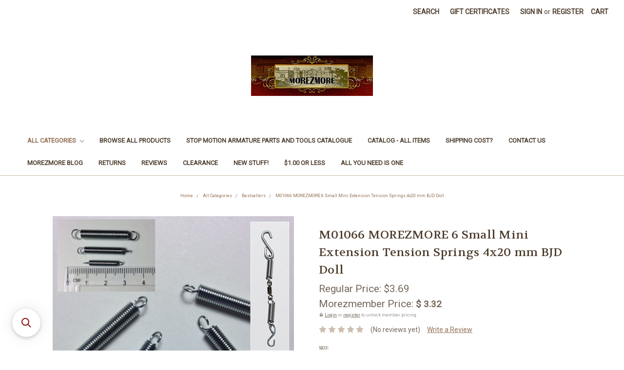

--- FILE ---
content_type: application/javascript; charset=utf-8
request_url: https://searchanise-ef84.kxcdn.com/preload_data.9b5p7D2c6N.js
body_size: 11366
content:
window.Searchanise.preloadedSuggestions=['polymer clay','angelina fantasy film','sculpting tools','tibetan lamb hair cuttings','doll hair','tibetan lamb','angelina film','tibetan lamb hair','genesis paint','fantasy film','jeton ball socket flexible armature','stretch foam','doll eyes','clay tools','platsil gel','scale tool','glass eyes','living doll','compression plates','ball socket armature','micro beads','genesis heat set','súper sculpey','wool roving','polymer clay premo','premo clay','felting needles','magic sculpt sculp epoxy clay','brass tube','silicone pigment','sculpey premo','silicone molds','hair tibetan lamb','jb weld','tibetan lamb fur','rub n buff','jeton pliers','styrene tubing','ball and socket','thin felt','silicone paint','doll armature','hand armature kit','sculpey clay','stop motion','polymer clay tools','silicone mold','clay tool','moldable foam','cosclay sculpt','cut square tube','pipe cleaners','steel ball','sculpting tool','needle felting','1/4 jeton ball socket flexible armature','aluminum wire','felting tools','magic sculpt','ball joint','brown hair','wool for needle felting','angelina fusible film','ease release','magic smooth','ball screws','5mm ball','head stand','m3 threaded rods','long furby','animatable eyes','glass beads','armature stand','stainless steel','sculpey firm','eva foam','disposable brush','ball socket','lamb hair','paint brushes','square brass tube','armature kit','goat hair','soft foam','silicone pigments','cosclay doll','skull mold','super glue','s hook','hand mold','armature rig','mini lights','aluminum tube','viscose roving','novocs matte','chest hip connector','unfinished wood','nylon standoff','genesis paints','mohair wefts','plastic armature','acrylic flesh','allen key','pro sculpt clay','no hole beads','hand stand','threaded rods','threaded rod','polymer clay molds','square tubes','m3 rod','merino roving','rub and buff','premo translucent','stretch fabric','jeans fabric','finger wire','coffee brown','smoothing oil','dry needle','head armature','wire cutter','super sculpey beige','naked foam','doll armature 1/4','m2 nut','silk gauze','foot pads','m3 balls','scale miniature','liquid sculpey','joint plate','epoxy clay','armature long furby','elastic cord','silicone tool','golden fleece','kemper tools','brass connectors','sculpey smoothing','hand armature','clay scale tool','tibetan doll hair','one tool','miniature doll','doll clay','disposable spatula','amc spatula','6mm ball','orange oil','black hair','platsil gel 10','threaded ball','nose pliers','the one','acrylic paint','mold rubber bands','amaco rub n buff','melting pot','fusible film','tool sculpting','hex nuts','translucent liquid sculpey','clear box','m2x10mm screws','digital scale','porcelain balls','mold silicone','cat tongue','sculpey porcelain','foam organizer','golden brown','cotton wire','armature pliers','humanly posable armature instructions','green hair','m3 threaded balls','ball socket armature 1/8','silicone tip','ball stylus','drill vise','wing nuts','genesis flesh 08','tie down','hex nut','compression plate','horse hair','cut tubes','posable hands','finger palette','acrylic matte','plastic armature ball and socket','eyelet tool','epoxy glue','the one tool','brush leaf','wood base','tube cutter','clay roller','steel wire','floral tape','white hair','joint compression plates','iridescent glass microbeads','polymer clay premo accents','silicone dye','latch hook','ball and socket armature','ice pick','burnt umber','m3 screws','fine point rubber','genesis heat','m2 screw','ball screw','cut tube','super sculpey grey','sculpey living doll clay','steel plate','cos clay','silicone clay','1/8 flexible armature','joint plates','cosclay white','magnetic ball','tie downs','baby doll','rayon felt','m2 threaded rod','rub buff','eyeglasses frame','novocs gloss','scale prop','tubular gauze','sculpey premo clay','jeton pliers 1/4','face molds','extra fine liner','stop motion puppet','sculpey clearance','glass panel','1mm aluminum','armature wire','black microbeads','cut square tubes','mini brush','needle felting eyes','walnut brown','phthalo blue 07','3/16 ball socket','needle tool','premo accents','felting wool','key markers','translucent clay','brass tubes','paint silicone','nylon spreader','morezmore brown','doll needle','m3x16 rods','yellow ochre','dragon scale','morezmore straight doll hair mohair','white polymer clay','porcelain markers','stop motion kit','ash brown','doll body','genesis heat set paint','6mm eyes','face tray','angelina fantasy film 10','4mm eyes','4mm buttons','fabritac glue','sculpey ultralight','polymer clay soft','needle file','m3 t-nuts','red hair','vinyl tape','3mm doll eyes','mermaid tool','thin wire','buffing sponge','miniature buckles','tibetan brown','genesis red','wrist hinge','magic sculpt natural','animal eyes','silicone jar','aluminum wire m00956','1/4 doll armature','annealed aluminum','belt buckle','straw braid','hot glue','prosculpt clay','leather brown','resin clay','miniature sword','premo polymer clay','sheep skin doll hair','micro claw','ball rod','black porcelain marker','gloss finish','psycho paint','m3 ball','hex screws','micro hinge','jeton 1/4 ball socket','flesh sewing','micro tool','cosclay 2 oz','wool felt','tibetan lamb brown','brass square tubes','15mm square','sculpey pearl','metal tool','sewing thread','m2 screws','abrasive sponge','perforated slice','polymer clay on','tibetan lamb hair 4x4','arm connectors','ball 5mm','dark chocolate tibetan','hair tibetan','wood tool','m3 rods','doll armature ball and socket','thin leather','pocket watch','jump rings','foot pad','flexible clay','long nose pliers','3mm drill','3/16 inch jeton','m3 threaded rod','chest bar','smooth on','merino wool roving','angelina fantasy','mini clay sculpting tools','fairy wings','ball and socket armature kit','jb cold','doll eyelashes','disposable brushes','s hooks','viridian blue','armature connector','mini iron','bjd hook','silc pig','la doll clay','lamb fur','doll skin','pink hair','m3x16 rod','m2 6mm full','compression joint plates','3d lacquer','mini spatula','4mm ball','sewing flesh','long needle','pin cushion','wire cutters','humanly posable armature kit','nylon washer','cat eyes','ball joints','m3 wing nuts','mohair weft','sewing needle','super sculpey medium blend','thread rod','steel balls','doll shoes','brown tibetan','micro hook','wooden plaque','tibetan lamb hair sample','sculpey yellow','fish scales','spoon tool','glass doll eyes','glass tile','paint brush','rubber bands','tibetan scrap','black magic sculpt','rib tool','belt buckles','40mm cut tubes','warm beige cosclay','round eyes','glass bubbles','double ball rod','wool felting','blush pink tibetan','humanly posable armature','mold keys','1.5 mm grommets','drill bits','tibetan lamb hair coffee brown','wing nut','epoxy putty','3/8 jeton ball socket','mini calipers','1/8 jeton flexible ball','m2 threaded balls','crystal lacquer','roving doll','glass tiles','3mm ball','genesis heat set paints','4mm drill','miniature weapon','aluminum mesh','armature tool','drill bit','eyes flat back','sculpey premo white','yellow clay','flat back iris','fingernail sculpting tools','eye lashes','sculpey premo gold','double socket','amc hook','armature parts','threaded connect','m3x20mm screws','1 mm beads','mini electric lights','3mm buttons','silicone clay tool','angelina fusible film 50','gold coins','hair roving','satin cord','hip connector','wood cutout','rush my order','doll hair mohair','8mm glass eyes','doll glasses','jeton adapter','wool club','2mm elastic cord','glass paint','felting needle','measuring cup','angelina fusible heat bondable fantasy film','armature hand','sculpey blue','fairy film','full armature kit','brown sugar','fine point rubber tool','blade cutter','aluminum 9mm','miniature sculpting tools','cube connectors','premo translucent polymer clay','heat gun','mo hair','chest connector','ball tool','threaded balls','jeton ball','ball jointed doll armature','3mm stu','doll mold','glass cabochons','texture mold','fabric doll','wood beads','complete kits','doll jewelry','stop motion eyes','s hooks bjd','cosclay sample','square tube','stop motion rig','genesis artist oil colors','sculpey premo translucent','m3 joint','ball joint armature','m2 nuts','sculpt tool','shoe lace','doll puppet','threaded ball m3','tibetan hair','sculpey premo cadmium yellow','mini tool','3 mm elastic','ball point','check out','black doll hair','doll miniature','honey blonde','m2 connector','magic sculpt white','clay sample','premo black','blonde hair','merino wool roving 66s','doll hands','dollhouse doll','jeton armature','cut out','genesis yellow','eyes 8mm','mini buttons','angelina fantasy film 50','plastic balls','silicone rubber','sculpting stand','sculpting spoon','5mm eyes','lamb hair brown','sculpting stands','dark brown','sculpey premo translucent lb','silicone sculpting tool','silicone powder','mini sculpting tool','sculpting clay tools','hands hand','mold making','air clay','3/8 x connector','cosclay medium','beaver brown','clay cutter','microbeads 2mm','green wool','hair tool','miniature sculpting','antique gold','tibetan lamb hair remnants','premo white','blue hair','5/32 square tube','mini spoon tool','mini spatulas','micro hinges','texture roller','polymer clay translucent','k&s and','blue polymer clay','dragon tools','matte powder','detail brush','tibetan lamb mini','m2 rod','roving merino','2 mm glass beads','cotton voile','k and s engineering','angelina heat','posable armature','doll buttons','3/32 hip connector','sculpey premo polymer clay','sculpting hands','m03019 morezmore 1 foot 1/4 jeton ball socket flexible armature','acrylic eyes','jeton ball socket flexible','m3 nut','square brass tube 1/8','m2 hex nuts','genesis heat set burnt umber','paint jars','dark brown hair','jeton pliers 3/32','1mm microbeads','black paint','white fur','m3 t-nut','glass beads no hole','8mm ball','1.5 mm eyelets','texture tool','premo gold','rib cutter','magnetic wrist','tibetan remnants','m3x16mm rods','microbeads do','blythe doll','black wool','perforated steel','straight doll hair','needle hinges','painting supplies','magic sculpt black','miniature light','carving tools','genesis umber','dry felting needle','genesis medium','aurora borealis','cool beaver','finger nail tool','raw sienna','wooden sculpting tool','air dry clay','glass eyes 6 doll','color shaper','key steel','doll puppet hair','paper for','needle pin cushion','flexible toy armature','sculpey premo cadmium red polymer clay','polymer clay black','genesis matte varnish','feet pads','plastic beads','shoe laces','flat back','brass round tube','super sculpey firm','doll iris','scrap tibetan','doll clothing','trial joint','elbow hinge','hollow plastic balls for','sculpey polymer clay polymer clays','jeton ball socket','armature connectors','fingernail tool','fine sanding','genesis heat paint','faux fur','purple hair','eyes glass','8 mm ball','light taupe brown','casting resins','mica powder','m2 ball','fish scale','clear beads','doll faces','mini tools','doll molds','scrap bags','tibetan sample','7mm eyes','doll stands','merino brown 100g','3/16 jeton armature','beads mix','premo translucent lb','heat shrink tubing','doll hair weft','brass tube 30mm','priority shipping','lazy susan','european gold','10mm eyeballs','dragon tool','tibetan lamb hair remnants doll wig','mold clay','thread lock','m2 cube','joint ball socket','glow in the dark','miniature gun','doll wig','translucent premo','spiral triangular','sculp epoxy','mother of pearl','do you have roving','blonde tibetan','2mm grommets','white doll hair','round tube','genesis power','precision brush','hair red','super sculpey translucent','threadlock epoxy m01322','milk chocolate tibetan','2 mm microbeads','raven black','sanding sponge','curly doll hair','sharpie marker','eye glasses','ultra light clay','all fantasy','armature doll kit','m3 screw','weft mohair','doll glass eyes','white premo polymer clay','premo blue','genesis permanent green','doll mold silicone','thin fabric','pin hinge','sculpey iii','m3 nuts','m3 cube','double ball','1/2 ball armatures','tortoise frame','mini doll buckles','angelina fusible','wire mesh','genesis green','12 in puppet','red lamb hair','k&s tubing','glass eye','heat set paints','white clay polymer','amaco rub','sculpey clay beige','angelina fibers','angelina fiber','1/6 scale and','mini clay tool','2 oz polymer clay colors','viscose doll hair','plastic container','sculpey premo ultramarine','stop motion puppet m2','roving flesh','female connector m3','armature jeton pliers ball 1/4','2 mm elastic','pipe cleaner','black tibetan','2 mm eyelets','3/4 ball socket armature','ball socket tool','joint compression','prosculpt polymer clay','black clay','m3 hex nuts','feet for armature','dioxazine purple','faux moss','ball and socket joints','plants for miniature','plastic eyes','purple flash','single ball rod','fun wire','steel ball 5mm','t nuts','ultimate glue','female connector','foam for','gold leaf','1mm wire','stand doll','8mm eyes','eye tools','micro sculpting','ball socket armature 1/4','sand paper','doll bear jeton','m2 ball and socket','reverse needles','polymer clay sculpey','dark chocolate','viridian blue 01','no hole','black glass microbeads','ball jointed','m2 balls','adhesive glue','green clay','m3 foot pads','tibetan lamb blond','foot armature','nylon connectors','lamb brown','doll stand','jeton ball socket flexible 3/32','rig arm','thin plastic drinking straws','hand kit','action figure','genesis heat set paint crimson','puppet eyes','sculpey black','silicone doll','tibetan lamb blonde','sculpting spatula','blue glass eyes','eye stickers','pearl sculpey','steel wire 24','viscose fiber','tie down feet','1mm beads','hand molds','doll fabric','hair needles','heat set genesis paint','angelina fantasy film set 1 foot','angelina fantasy film set','m3 threaded chest bar','armature sculpting stands','doll armature 1/2','gold premo','white shoe laces','joints and','cosclay light','curly fur fabric','puppet armatures','metal wire','sculpey gold polymer clay','curly teddy fabric','delrin eyes','1/8 square tube','model making','doll armature 3/16','fine point','square tubing','5 mm buckles','connector adapter','beacon fabritac','chest connectors','sculpey living doll','angelina crystal','part a and b','q tips','angelina film opal fire','tibetan lamb hair sample brown','spring bjd','flesh merino wool','14 ga wire','bulk armature','doll size together','cosclay deco','jeton ball kit','compression joint','genesis thinning','head sculpt','doll hair wool','opal fire','k&s engineering','puppet eyeball','cosclay firm','pounce wheel','sculpey premo ecru','puppet sculpture','cosclay brown','fabric glue','tibetan lamb hair seconds','tibetan lamb hair brown','porcelain marker','hair black','felt fabric','genesis raw umber','perfect tool','m3 hex','armature joint','black polymer clay','mold for ball','fairy bubbles','light tibetan hair','up resin','that\'s the one','red eyes','ball rods','felting needle 32g','morezmore angelina fantasy fusible film','porcelain beads','nail enamel','burnt umbe','stand off','bjd stringing','silicone thinner','wood sticks','doll arms','polymer clay mini tool','full thread ball','clay molds','white wool','body wrap','guns pistol','mini led light','m1 screws','premo clay 2 oz','glass microbeads','gloves latex-free','foam clay','porcelain paint','sculpt clay','rose auburn','wire puppet supplies','genesis varnish','wig making','hair tibetan lamb brown','living doll clay','sculpey polymer clay','blond hair','miniature prop','clear glass beads','8mm stainless steel balls m3','nail tool','eyes 20 mm','merino 100g','miniature art','felting 6 color pack','human armature','thread ball','thin foam','sculpey 1 pound premo','flannel fabric','m3 thread rod ball','jeton 1/4 pliers','plastic posable armature','flat back iris with','glass eyes 8mm','hex screw','m2 threaded rods','glue armature','brass connector','m00045 morezmore hpa hand armature kit stop motion puppet pipe cleaners','armature hands','tibetan brown lamb','light tibetan lamb hair','cat eye','liquid polymer clay','m2 brass connector','genesis heat set thinning medium','ball socket armature 3/16','brown fabric','m3 thread','6mm eyeballs','nail art','armature long','matte varnish','eyes 5mm','wood tools','6mm glass eyes','m2 ball and joint','doll head','black glass beads','animation rigs','wire armature kit','sugru moldable','yellow genesis','brass tubing','chocolate brown','gem tac','eyes 3 mm glass','joint screw','genesis flesh','silicone gloves','m2 cubes','sil poxy','silicone products','tibetan lamb dark brown','armature kits','naphtha thinner','ball 6mm','eyes porcelain','miniature frame','q tip','living doll beige','extra fine','extra fine paint brushes','green fur','ceramic tools','kangaroo brown','6 mm glass','1 lb polymer','14 mm eyes','grey hair','m3 30mm','stainless threaded balls','rooting needles','silver grey','sculpting stands for','tibetan lamb gold','brown lamb','delrin eye','classic brown','fishing line','weft hair','mini shoes','stage stand','silicon molds','mm brass square tubes','short wefts','jeton socket','molds doll','threaded rod m3','paint thinner','hip cube','angelina fantasy fusible film','superflex starter','motion armature','test kit','amc fingernail','stainless steel balls','turntable sculpting stand','face mold','porcelain eyes','tibetan hair brown','puppet kit','grey fur','jeton 3/32 kit','strawberry blonde','rig puppet','silicone base','magic smooth gel','eyelet setter tools','color shapers','ball jointed hooks','plastic rod','m3 5mm ball','m3 5mm','sheep skin','action figure sneakers','nylon and','2mm wire','mold for doll','polymer clay silicone molds','miniature shoes','baking rod','6mm ball steel','living doll polymer clay super sculpey','wool roving blue','spiral 50 fine','doll for 1/12 scale doll','rod barbells','artificial plants 1:6 scale','amaco buff','miniature gold coins','doll making tools','m00323x5 morezmore','core wool','glass eye 8mm','tibetan hair black','t nut','super flex','doll foam','glass palette','tibetan coffee','tool storage','white clay','magic sculpt brown','50 foot rolls','doll making','skin tone','resilient wire','flexible armature connector','hollow plastic balls','tool bag','thread rod threaded','wood mini sculpting','bake and bond','armature humanly','5mm balls','foam wrap','part a and mix for silicone','flexible ball socket armature kit','cotton covered wire','dragon skin','push mold','easy cast epoxy','hair weft','micro brushes','miniature nails','doll hat','3/8 ball socket','acrylic ball','hair hair','doll or puppet props','brass tube cutter','barrel swivel','cosclay glow','hands feet head square tube','glass no micro beads','miniature coin','roll up','cat head','clay softener','anatomy models','sculpey accents','micro brush','craft foam','12 mm ball','scale tools','paint acrylic','pebeo marker paint','two part silicone','tibetan blue','spin top','model hands','wooden base','cosclay extra firm','cosclay sculpting','chain 1 mm','x acto','m2 hex screw','blond lamb','micro beads 1mm','threaded steel balls','2mm round brass tube','tibetan lamb sample','baby reborn','flesh silicone pigment','ball and socket connectors','opal polymer clay','2mm elastic','6 mm ball screws','clay conditioning','silc pigment','small scale','porcelain clay','white porcelain balls','sculpture tool','double socket connectors','clear glass','puppet hair','scale molds','easy mold silicone','container small','tan roving','paint white','small glass jars','prosculpt baby','ball armature elbow','brown polymer clay','fork needles','iridescent glass','bondable film','female body','12 gauge wire','jack daniels','colored wire','natural magic sculpt','eyes flat back 6mm','rubber tool','cotton candy','square brass tube 5/32 inch','miniature plants','clay sculpt tools','flesh merino','bar connectors','x connector','sculpey premo white 1 lb','doll eyeballs eyes','sculpey brown','doll accessories','doll armature skeleton 1','covered wire','humanly posable armature kits','cosclay clay','30mm brass square tubes 5/32','40g spiral twist','doll head stand','miniature tool','cosclay medium firm','goat hair wefts','flesh roving','standard clothes','corner clips','armature stands','blue felt','green fabric','jeton adapters','socket armature','m00153 morezmore sakura 3d 3-dimensional clear crystal lacquer 18','small plastic doll eyes','beacon fabri','mini spoon','ginger hair','glass jars','miniature sword weapon','jeton ball socket flexible armature 3/16','arm rig','3 mm button','dark curly hair','sculpey premo 1 lb','flex sew','needle felted','sculpey 1 lb','premo sculpey 1 lb','threaded 6mm ball','large armature kit','microbeads no hole','3 mm bronze chain','1 lb premo','plastic bead','m3 feet','brass tubes 1/8','gauge needles','goat weft','morezmore doll hair weft','loop tool','ring magnet','silicone glue','amaco rub n buff gold leaf','brass m3 connector','pan pastels','glass eyes realistic','hair premium','hat straw','oven-bake polymer clay','sculpey blue pearl','texture sheet','jeton 1/4 adapter','1/4 flexible armature','mini hinge','x-acto knife','yellow gold','elastic 2mm','flat wire','yellow cos clay','silicone mold release','feet tie down','butterfly blue','eye tool','white felting wool','doll arm','5mm threaded ball','miniature hat','doll clothes shoe','black fur','super sculpey living','4mm doll eyes','milk chocolate brown','plastic balls and socket','heat set green paint for','jeton x-shaped','brass eyelets','genesis mediums','compression joints','telescopic aluminum round tubes','blue cos clay','fine tip paint brush','4 mm glass','glass aurora','hair gel','titanium white','crown needle','x-shaped chest connectors','liquid plastic','2mm beads','tool roll','merino flesh 97','warm beige','mini electric lights cordless','liquid clay','x fitting','threaded connectors','glass 2mm','super beige','jewelry findings','micro mini','brush pen','premo silver','ball jointed doll','tibetan lamb hair green','sculpey peacock pearl','m3 plate','spring hinge','m2x10mm button hex screws','mohair brown weft','metallic microbeads micro beads','silicone clay tools','head stands','body mold','ball joint screw','instructions for humanly posable armature kits','m3 threaded connector','posable plastic armature','pebeo marker','m00753x5 morezmore','wooden bead','titanium white genesis','morezmore doll','alcohol ink','plastic armature jeton','clearance sculpey','clay brushes','tibetan lamb skins','craft wire','mini compression','steel rod','ball mold','human female body silicone mold','sakura crystal lacquer','doll needles','hip connectors','ball and socket armature 1/8','white magic sculpt','genesis heat set flesh','plastic coated','5/32 round brass tube','premo 8 oz','flesh magic sculpt','carved wood','round elastic 2mm','on how to use tibetan hair','doll house','1/8 x 15mm square','m2 hex','animal doll','telescopic square','brush fine','mini bottles','purple tibetan lamb hair','1/4 flexible ball socket kit','foam board','sheep skin doll hair green','lock it nuts','1/8 jeton ball socket flexible','silicone finish powder','button hex screws','5 mm balls','stone eyes','make doll hands','miniature jack daniels','m3 10mm','m2 joint screw','fabri tac','1:6 scale eyes','angelina fusible fantasy film','polymer clay doll','m00202 flat nose pliers','starter kit','unfinished wood round','m03025 morezmore 1 foot 3/8 jeton ball socket flexible armature','m03020 morezmore 1/4 jeton 64 piece ball socket flexible armature','calypso blue','doll heads','ooak armature','m2 bolt','joint screws','silicone paints','full thread','standoff spacer','y hip','glass eyes 4 or 5 mm','armature plastic','microbeads micro','2x2 bags','clay cutters','ziplock bags','6mm m3 balls','armatures tools','gold no micro beads','glass 8mm','rubber band','genesis flesh 06','5mm buttons','armature joints','safety eyes','brush liner','orange clay','mermaid dragon tool','brass rod','base plate','magic sculpt flesh','hair dye','red orange','full armature','epoxy sculpt','old man','flat back eye','polymer clay white','hair for dolls','art wax','telescoping square tube','2 mm white beads','tempered glass','ball and joint armature','3mm beads','finger cots','limb joint connectors','tools kit','beads for doll','dirty blonde','m3 t nut','chocolate brown hair','sculpting wire','mohair wefts in stock','floral wire','round brass tube 5/32','silicone doll mold','ball socket 3/16','scales tool','round elastic 3mm','silicone putty','clay shaper','gloss paint','ball socket armature 3/32','stringing hook','crystal aurora','black beads','4mm glass','elbow connectors','kemper flower cutter clay','connector armature 3/16','dark green','camel blonde','white beads','mint sparkle','super clear','eyes beads','all items','5/32 square tube back rig port','armature ball socket','hinge joint','hair tibetan lamb blonde','white translucent','head molds','ribbon tool','miniature making supplies','1mm glass beads no hole','autumn gold','miniature gold','connector flex ball','ball armature','m2 hex nut','tibetan lamb fur black','iridescent glass bubbles bead microbeads','short doll hair','m3 wing nut','hole cutters','clay spoon','by amc','cube connector','rub n buff grecian','silver premo','genesis thick medium','jeton connectors','pebeo porcelaine marker','green polymer clay','cos lay','air dry medium','black glass','premo 1 lb','limb joint','half thread','hair glue','3m ball','storage jars','living doll baby','rubber tip','wire tool','m2 standoff','jeton ball socket flexible armature 1/4','doll clothes','1mm aluminum wire','6mm beads','merino blue 100g','miniature food','hip chest','steel connectors','rub and','morezmore silicone','needle felting pin cushion','m3 ball rod','lights for','34 gauge wire','small wood tools','elastic doll','fuzz fix','glas eyes','pin cushions','3/16 ball and socket armature','brown sharpie','sculpey 8 oz','premo sculpey 8 oz','7 hole cutters','bird feet','complete armature kit','bear joint','jeton foot','k square','white sculpey 1 pound','1 mm bronze chain','5 mm chain','glitter premo','sculpey 1 pound','hand thread','pawfect tool','studs 4mm','lb premo gold','1/8 square brass tube','eyes brown','female silicone face mold','white no hole beads','white eyeballs','3/16 jeton 1 y hip','fantasy film sample packs','jeton flexible ball socket 3/16','bead metal','mini wooden modeling tool','cosclay doll medium firm','m3x40mm rods','connectors m2','metallic gold microbeads','mm ruler','mesh try','stand sculpture','silicone paint on','jeton ball socket flexible armature 3/32','doll scissors','black wool roving','magic epoxy','iridescent microbeads','pourable silicone','for needle felting','air dry','glow in the dark micro beads','m3 16 mm','rubber shaper','cutting lamb','soft wire','dollhouse bottles','soft sienna','glass jar','premo polymer clay gold','black porcelain markers','glass bead','fantasy fil','mini buttons 4mm','rub n buff black','m2 wing','doll making material','sand blonde','m2 joint','8mm ball plates','m2x10mm screw','pyrrole red 6','3mm magnets','tibetan lamb tiffany','forceps surgical','dinosaur skin','dolls full','ball socket steel','tibetan chocolate','polymer clay flesh-like','8mm flat','button hex','polymer clay sculpting tool','m01195 morezmore','6mm ball m2','mixing cup','joint ball screws','trial size genesis heat set paint','m3 chest bar','ultra light','tibetan brown sample','jeton ball socket kit','joint hinges','eyes for dolls','half thread ball','light beige','embroidery thread','doll hand molds','genesis kit','super sculpt clay','hand needle','dragon eyes','novocs matte agent','ring magnets 6mm','johnston 3 in 1','elastic for bjd','alexander mergold','half dome','premo pearl','translucent beige','m3 threaded ball','mini h','casting plaster','felt sheet','line tool','silicone a and b platinum','buckskin ginger','plaster of','mini knives','scale male','magnets for feet','m2 full thread','tooth picks','mini skull','tool scraper','magnifying glass','sculpey medium blend','5 gram wool','tiny 4mm','tibetan black','3mm plate','baby molds','parchment paper','ball bearing','gallery glass paint','m1 hex','wool skin','brown eyes','miniature 6mm coins','clay smoothing liquid','3 stripes small eyelashes ooak polymer clay 7mm','tool pack','pointed serrated pliers m01047','mini saw','porcelaine markers','black wool for doll hair','m2 20mm','bases because','flexible armature','4 gauge wire','jewelry tools','nylon thread','sculpture stands','electric lights','tibetan white','cosclay softening agent','armature wire for sculpting','dry brush','silicone flexible','free shipping','8mm balls','glass dome','stainless steel hex nut','2mm cord','ball socket pliers','m2 bolts','jeton flexible ball-socket','clay scale tools','leg module tubes','beads 2mm','connectors m3','armature set','bulk armature plastic','metal buttons','doll house doll','1/4 y hip','chocolate tibetan','morezmore ribbon','silicone pigment flesh','merino roving brown 100g','6 mm glass eyes','tibetan lamb fur green','dark blonde','16 gauge wire','brown all product','mini wine','kemper tool ws','linen paper','shoes miniature','black buttons','genesis paints varnish','square brass tubes','screw m2','aluminum tube 3mm','sculpting rack','steel ball 8 mm','flower cutter','tibetan lamb hair white','polymer oil','la doll','green lightning','extremely baby','tool pottery','red wool','genesis heat set colors flesh','clay sculpting tools','gun tip','beige super sculpey','premo cad','ecru blonde','white silicone pigment','doll connectors','oval mop','bjd doll','m3 40mm','plastic spatula','blades xacto','ooak doll','m02051 morezmore 5 lb natural magic sculpt sculp epoxy clay model putty','glue sticks','m2 rods','stainless steel tool sculpting clay','round elastic','white porcelain beads','skin mold','eyelet setter','sculpey lb','sample pack','glass container','m2 square','morezmore 15 lb','hair coffee brown','wooden beads','2mm microbeads micro beads hole','door knob','3mm elastic','wire with for','sculping tool','magic sculpt gel','flat nose','m3 12 mm','hunter green','3/16 paw half ball','sculpt modeling compound','foot puppet','filbert brushes','armature cutters','m2 20mm screw','m00175 morezmore hair tibetan lamb premium beige blonde','barbie doll','lamb green','hair brown','weight for doll','grommet tool','id doll body','armature 1/4 inch','m2 brass','tibetan lamb remnants','coated wire','needle felting cushion','sculpey doll','1,5 mm aluminum','m2x10mm hex screws','m2 female','armature jeton pliers ball','armature puppet','m3 brass','perforated steel plate','hair fine','foot molds','silicone tools','m1 screw and nut','free form air dry','tibetan lamb white','m01198 morezmore','needle hinge','k&s square','phthalo green','taupe brown','cosclay black','angora hair','doll feet','mohair wigs','dark brown tibetan doll hair','14 mm glass','rattail cord','eye mold','pupils fine polymer clay','sculpey white','m2x5 connector','miniature sign','tea set','m3 6mm threaded balls','brass tube 1/8 square','1 1/2 scale supplies','8mm eyes flat','cosplay polymer clay','ball socket joint','metal sculpting tools','polymer clay sculpt firm','miniature silver coins','d ring','wonder web','flexible ball socket armature','genesis heat-set paint','3d sneakers','beer mug','jeton ball joint','polymer clay sample','black containers','6mm ball metal','m2 10mm screws','6mm eye','angelina film roll','gold coin','modeling compound','brass wire','1.5 mm wire','tweezer tweezers','heat set paint','starter set','silicone tube','sculpt premo','cosclay doll faerie','copper wire','black eyelashes','lamb fur brown','merino brown roving 100g','m00497x5 morezmore','silicone hands','moldable plastic','a hook','body armature','m3 connectors','k&s engineering round tubing','super sculpey living doll','telescoping square','epoxy sample','brush liner 1','micro line','sphere mold','m3 6 hole','light brown mohair','m3 hip','wire armature','dome clear eye','steel stand','m00688 morezmore','genesis matte','eye holder','felting needles reverse','silver leaf','hair brush','tiny marbles','m3 brass connectors','tibetan lamb cuttings','jeton elbow','fantasy film crystal','hex key','3mm eye','stop motion stand','m3 chest','grey tibetan','magic sculp','1 pair glass eyes iris 8mm','doll silicone hand mold','cosclay doll medium','jeton plastic ball socket','elastic cord round white for bjd','hemostat forceps','6 mm beads','urethane resins','magic sculpt grey','2mm microbeads','premium hair','thin felt try','molds for face','try instamorph','premo sculpey','chest hip','shrink tube','blonde fur','2mm tool','and s brass square','pearl polymer clay','wood spindle','circle ribbon tool','pin vise','tibetan lamb hair dark brown','dental tool','rub and buff in','2mm steel compression screw','m3 female','eye sticker','natural mohair for dolls','flesh magic','pyrrole red','eyeliner brush','wrist watch','silicone tips sculpting tool\'s','plastic lens doll eyes','thick medium','porcelaine 150 fine marker','brown roving','brown wool felting','m3 screws for plates','mini led lights','ball socket joints','felt soft','threaded cutters','m2 kit','magic sculpt 5 lb','angelina fantasy fibers','weft curly','clay doll head storage stand','white premo or sculpey','mold hand','connector m3','hollow bead mold','3mm eyes','tiny tools','cosclay warm beige','no hole black','golden blonde','flat back eyes','spray adhesive','loc line','rub n','6mm ball full','washers for','steel screw','micro bead black','crystal amethyst','easy mold','ball jointed doll hooks','5mm beads','miniature dagger','merino blue','wire 16 gauge','12mm m3','wing nuts m3','6mm ball m3','m3 threaded cube','set building','sculptin tools','k n s','teddy bear','puppet stands','miniature lights','cosclay doll faerie light','cord elastic','16mm armature','lock it','glass ball','dog kit','square brass tubing','threaded tie-down','kit armature','needle pin','rig joint','doll to go','mini molds for body','mini clay tools cutter','1/8 jeton armature','brass square tubes 5/32','m2 rod and ball','cloth wire','3/16 jeton pliers','1/8 jeton flexible armature','door hinges','1/2 connector armature','42g felting needle','yellow sculpey clay','magic sculpt sculp epoxy','sculpey premo white 8oz','super sculpey medium','micro sculpting tools','doll jewels flat back','small brushes','sculpey super medium clay blend','m2 steel hex nuts','beige blonde','m01351 morezmore tibetan lamb fur mini sample 2x2 brown sugar doll hair','wool carding brush','reborn doll','m0u008 morezmore','micro brush mini','m00151-50 morezmore','m4 compression plates','4mm brass','4mm hinges','big the','needle felting kit','chain wide','magnetic parts','9mm brass tube','3 pack brown','sculpey super sculpey living doll','cake soap','thread cut','living doll light','5mm wide','round lens cabochon','6mm steel ball m3','6mm steel ball','black sculpey','shrink wrap','carbon black heat set paint','doll eyes black','polymer clay lot','brass tube cut','mini wine glass','humanly posable','white sculpey','m00761 morezmore','hair needles crown','black cord rope','rope cord','black heavy','bronze chain','2 mm chain','heavy thread','granite premo','rose gold','sculpey pigment','sculpey premo pearl','flex ball armature 1/4','flex ball armature','12mm eyes','9mm ball','m00037 morezmore premo sculpey white 1 lb polymer clay','16mm double','wood floor','1.5mm beads','natural tibetan lamb','red wool for needle felting','eyes 10mm','double socket connector','artificial plants','foam pad','sea glass','felt brush','beige flesh','purple button','wool carders','4mm brass tubing','base wood','how to tension armature','mini pointed q tip','square tube 1/8 square brass tube','2mm black cord','permanent marker','sculpey premo imperfect','miniature 3d sneakers','wooden stand','jewelry wire','screw eyes','bjd restringing','balls 4 mm','balls 4mm','m3 balls 4mm','m3 balls 4 mm','m2 balls 8mm','metal sculpt','aluminum wire annealed','more fresh amaco rub n buff antique gol','compression joint 5mm','metal connectors','6mm gold coins','wooden wheels for','coins 6mm','doll eyes clear','fabric faux fur','hobby knife 11','xacto blades','jeton 3/32 pliers','fine paint brush','8mm ring magnet','paper storage','ball socket armature joint','wooden doll','polyform sculpey pearl','deco art varnish','bar rod','bar bells','cup and ball','nsp hard','silicone mold doll parts','me screw','chocolate brown tibetan','mini modeling tool','tools cutting scalpel 1 handle 4 10 blades 23','bronze button\'s buttons','6mm dome','jeton 1/4 connector','tan magic sculpt sculp','etch pearl metal needle tools','g25 a','glass bottles','square brass tube 4mm','mount plate','m2 70 mm','build puppet','2.5mm brass','hand magnets','ceramic balls','genesis set','k&s 8152','green sculpey','iridescent bubbles','m2 6mm threaded balls','orange doll hair','thin plastic drinking straw','doll hair curly','glass clear','fantasy film 19','cosclay doll firm','milk chocolate','long furby 1/2'];